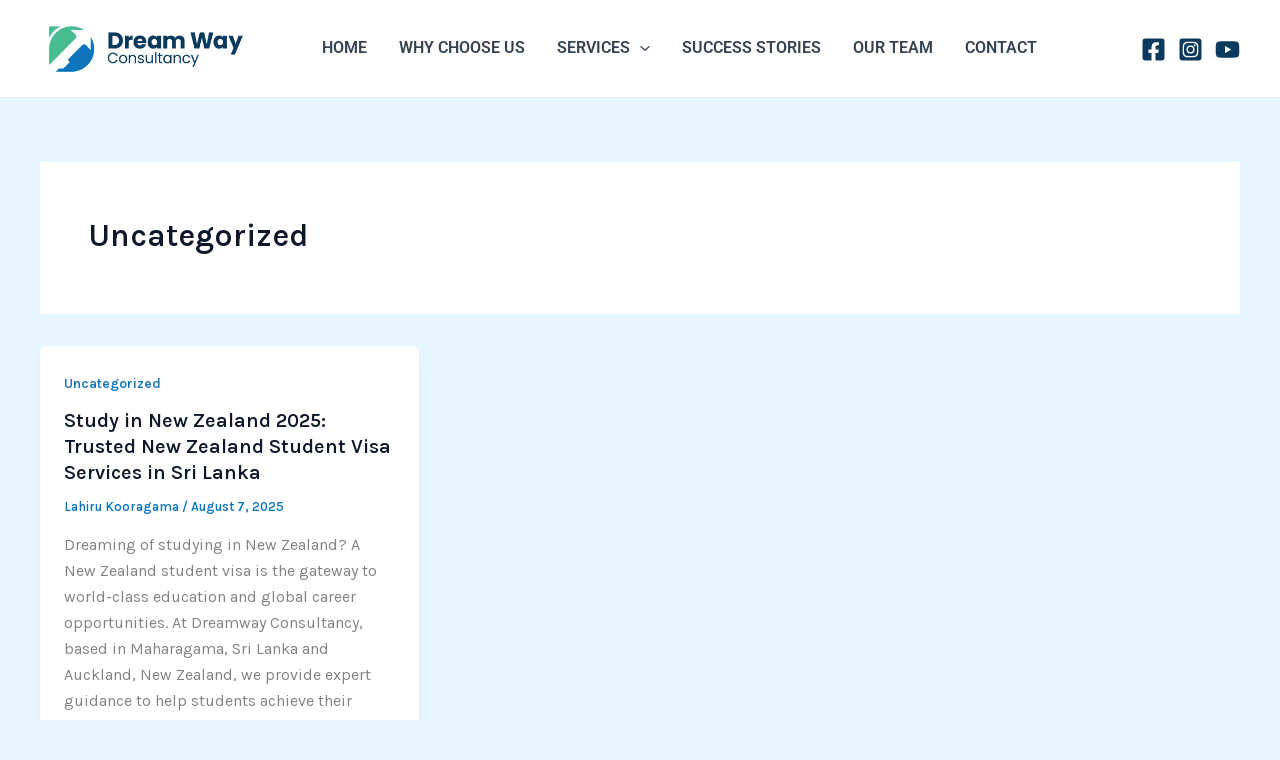

--- FILE ---
content_type: text/css
request_url: https://dreamwayconsultancy.com/wp-content/uploads/elementor/css/post-1642.css?ver=1762524925
body_size: 751
content:
.elementor-1642 .elementor-element.elementor-element-d4f1ec3{--display:flex;--flex-direction:row;--container-widget-width:initial;--container-widget-height:100%;--container-widget-flex-grow:1;--container-widget-align-self:stretch;--flex-wrap-mobile:wrap;--gap:0px 0px;--row-gap:0px;--column-gap:0px;--padding-top:70px;--padding-bottom:50px;--padding-left:0px;--padding-right:0px;}.elementor-1642 .elementor-element.elementor-element-d4f1ec3:not(.elementor-motion-effects-element-type-background), .elementor-1642 .elementor-element.elementor-element-d4f1ec3 > .elementor-motion-effects-container > .elementor-motion-effects-layer{background-color:var( --e-global-color-astglobalcolor4 );}.elementor-1642 .elementor-element.elementor-element-5bd85d5{--display:flex;--flex-direction:column;--container-widget-width:100%;--container-widget-height:initial;--container-widget-flex-grow:0;--container-widget-align-self:initial;--flex-wrap-mobile:wrap;}.elementor-1642 .elementor-element.elementor-element-d511765 .elementor-heading-title{font-size:24px;letter-spacing:0px;}.elementor-1642 .elementor-element.elementor-element-c1aded7 > .elementor-widget-container{padding:0px 30px 0px 0px;}.elementor-1642 .elementor-element.elementor-element-c1aded7{font-family:"Roboto", Sans-serif;}.elementor-1642 .elementor-element.elementor-element-b2721c7{--display:flex;--flex-direction:column;--container-widget-width:100%;--container-widget-height:initial;--container-widget-flex-grow:0;--container-widget-align-self:initial;--flex-wrap-mobile:wrap;}.elementor-1642 .elementor-element.elementor-element-8bb80cb .elementor-heading-title{font-size:24px;letter-spacing:0px;}.elementor-1642 .elementor-element.elementor-element-7d6dd3e .elementor-icon-list-icon i{transition:color 0.3s;}.elementor-1642 .elementor-element.elementor-element-7d6dd3e .elementor-icon-list-icon svg{transition:fill 0.3s;}.elementor-1642 .elementor-element.elementor-element-7d6dd3e{--e-icon-list-icon-size:14px;--icon-vertical-offset:0px;}.elementor-1642 .elementor-element.elementor-element-7d6dd3e .elementor-icon-list-item > .elementor-icon-list-text, .elementor-1642 .elementor-element.elementor-element-7d6dd3e .elementor-icon-list-item > a{font-family:"Roboto", Sans-serif;}.elementor-1642 .elementor-element.elementor-element-7d6dd3e .elementor-icon-list-text{color:var( --e-global-color-astglobalcolor3 );transition:color 0.3s;}.elementor-1642 .elementor-element.elementor-element-7d6dd3e .elementor-icon-list-item:hover .elementor-icon-list-text{color:var( --e-global-color-astglobalcolor0 );}.elementor-1642 .elementor-element.elementor-element-327fefb{--display:flex;--flex-direction:column;--container-widget-width:100%;--container-widget-height:initial;--container-widget-flex-grow:0;--container-widget-align-self:initial;--flex-wrap-mobile:wrap;}.elementor-1642 .elementor-element.elementor-element-775fbc6 .elementor-heading-title{font-size:24px;letter-spacing:0px;}.elementor-1642 .elementor-element.elementor-element-c1df767 .elementor-icon-list-icon i{transition:color 0.3s;}.elementor-1642 .elementor-element.elementor-element-c1df767 .elementor-icon-list-icon svg{transition:fill 0.3s;}.elementor-1642 .elementor-element.elementor-element-c1df767{--e-icon-list-icon-size:14px;--icon-vertical-offset:0px;}.elementor-1642 .elementor-element.elementor-element-c1df767 .elementor-icon-list-item > .elementor-icon-list-text, .elementor-1642 .elementor-element.elementor-element-c1df767 .elementor-icon-list-item > a{font-family:"Roboto", Sans-serif;}.elementor-1642 .elementor-element.elementor-element-c1df767 .elementor-icon-list-text{color:var( --e-global-color-astglobalcolor3 );transition:color 0.3s;}.elementor-1642 .elementor-element.elementor-element-c1df767 .elementor-icon-list-item:hover .elementor-icon-list-text{color:var( --e-global-color-astglobalcolor0 );}.elementor-1642 .elementor-element.elementor-element-0e094f1{--display:flex;--flex-direction:column;--container-widget-width:100%;--container-widget-height:initial;--container-widget-flex-grow:0;--container-widget-align-self:initial;--flex-wrap-mobile:wrap;}.elementor-1642 .elementor-element.elementor-element-1fff954 .elementor-heading-title{font-size:24px;letter-spacing:0px;}.elementor-1642 .elementor-element.elementor-element-f696acf .elementor-icon-list-items:not(.elementor-inline-items) .elementor-icon-list-item:not(:last-child){padding-block-end:calc(16px/2);}.elementor-1642 .elementor-element.elementor-element-f696acf .elementor-icon-list-items:not(.elementor-inline-items) .elementor-icon-list-item:not(:first-child){margin-block-start:calc(16px/2);}.elementor-1642 .elementor-element.elementor-element-f696acf .elementor-icon-list-items.elementor-inline-items .elementor-icon-list-item{margin-inline:calc(16px/2);}.elementor-1642 .elementor-element.elementor-element-f696acf .elementor-icon-list-items.elementor-inline-items{margin-inline:calc(-16px/2);}.elementor-1642 .elementor-element.elementor-element-f696acf .elementor-icon-list-items.elementor-inline-items .elementor-icon-list-item:after{inset-inline-end:calc(-16px/2);}.elementor-1642 .elementor-element.elementor-element-f696acf .elementor-icon-list-icon i{transition:color 0.3s;}.elementor-1642 .elementor-element.elementor-element-f696acf .elementor-icon-list-icon svg{transition:fill 0.3s;}.elementor-1642 .elementor-element.elementor-element-f696acf{--e-icon-list-icon-size:14px;--icon-vertical-offset:0px;}.elementor-1642 .elementor-element.elementor-element-f696acf .elementor-icon-list-item > .elementor-icon-list-text, .elementor-1642 .elementor-element.elementor-element-f696acf .elementor-icon-list-item > a{font-family:"Roboto", Sans-serif;}.elementor-1642 .elementor-element.elementor-element-f696acf .elementor-icon-list-text{color:var( --e-global-color-astglobalcolor3 );transition:color 0.3s;}.elementor-1642 .elementor-element.elementor-element-f696acf .elementor-icon-list-item:hover .elementor-icon-list-text{color:var( --e-global-color-astglobalcolor0 );}.elementor-1642 .elementor-element.elementor-element-7b100c2{--display:flex;--flex-direction:column;--container-widget-width:100%;--container-widget-height:initial;--container-widget-flex-grow:0;--container-widget-align-self:initial;--flex-wrap-mobile:wrap;border-style:solid;--border-style:solid;border-width:1px 0px 0px 0px;--border-top-width:1px;--border-right-width:0px;--border-bottom-width:0px;--border-left-width:0px;--margin-top:0px;--margin-bottom:0px;--margin-left:0px;--margin-right:0px;--padding-top:20px;--padding-bottom:20px;--padding-left:0px;--padding-right:0px;}.elementor-1642 .elementor-element.elementor-element-7b100c2:not(.elementor-motion-effects-element-type-background), .elementor-1642 .elementor-element.elementor-element-7b100c2 > .elementor-motion-effects-container > .elementor-motion-effects-layer{background-color:var( --e-global-color-astglobalcolor4 );}.elementor-1642 .elementor-element.elementor-element-c23e3f2{text-align:center;}.elementor-1642 .elementor-element.elementor-element-c23e3f2 .elementor-heading-title{font-family:"Roboto", Sans-serif;font-size:13px;letter-spacing:0px;}@media(max-width:1024px){.elementor-1642 .elementor-element.elementor-element-c23e3f2 .elementor-heading-title{line-height:1.5em;}}@media(max-width:767px){.elementor-1642 .elementor-element.elementor-element-d4f1ec3{--padding-top:30px;--padding-bottom:30px;--padding-left:0px;--padding-right:0px;}.elementor-1642 .elementor-element.elementor-element-5bd85d5{--gap:7px 0px;--row-gap:7px;--column-gap:0px;}.elementor-1642 .elementor-element.elementor-element-d511765{text-align:center;}.elementor-1642 .elementor-element.elementor-element-c1aded7 > .elementor-widget-container{padding:0px 0px 0px 0px;}.elementor-1642 .elementor-element.elementor-element-c1aded7{text-align:center;}.elementor-1642 .elementor-element.elementor-element-b2721c7{--gap:7px 0px;--row-gap:7px;--column-gap:0px;}.elementor-1642 .elementor-element.elementor-element-8bb80cb{text-align:center;}.elementor-1642 .elementor-element.elementor-element-327fefb{--gap:7px 0px;--row-gap:7px;--column-gap:0px;--margin-top:20px;--margin-bottom:0px;--margin-left:0px;--margin-right:0px;}.elementor-1642 .elementor-element.elementor-element-775fbc6{text-align:center;}.elementor-1642 .elementor-element.elementor-element-0e094f1{--gap:7px 0px;--row-gap:7px;--column-gap:0px;--margin-top:20px;--margin-bottom:0px;--margin-left:0px;--margin-right:0px;}.elementor-1642 .elementor-element.elementor-element-1fff954{text-align:center;}.elementor-1642 .elementor-element.elementor-element-7b100c2{--padding-top:20px;--padding-bottom:20px;--padding-left:20px;--padding-right:20px;}.elementor-1642 .elementor-element.elementor-element-c23e3f2 .elementor-heading-title{line-height:1.5em;}}@media(min-width:768px){.elementor-1642 .elementor-element.elementor-element-5bd85d5{--width:25%;}.elementor-1642 .elementor-element.elementor-element-b2721c7{--width:25%;}.elementor-1642 .elementor-element.elementor-element-327fefb{--width:25%;}.elementor-1642 .elementor-element.elementor-element-0e094f1{--width:25%;}}

--- FILE ---
content_type: application/x-javascript
request_url: https://dreamwayconsultancy.com/wp-content/plugins/google-site-kit/dist/assets/js/googlesitekit-events-provider-easy-digital-downloads-797efbf04d47669ef72c.js
body_size: 728
content:
!function(e){var t={};function r(n){if(t[n])return t[n].exports;var o=t[n]={i:n,l:!1,exports:{}};return e[n].call(o.exports,o,o.exports,r),o.l=!0,o.exports}r.m=e,r.c=t,r.d=function(e,t,n){r.o(e,t)||Object.defineProperty(e,t,{enumerable:!0,get:n})},r.r=function(e){"undefined"!=typeof Symbol&&Symbol.toStringTag&&Object.defineProperty(e,Symbol.toStringTag,{value:"Module"}),Object.defineProperty(e,"__esModule",{value:!0})},r.t=function(e,t){if(1&t&&(e=r(e)),8&t)return e;if(4&t&&"object"==typeof e&&e&&e.__esModule)return e;var n=Object.create(null);if(r.r(n),Object.defineProperty(n,"default",{enumerable:!0,value:e}),2&t&&"string"!=typeof e)for(var o in e)r.d(n,o,function(t){return e[t]}.bind(null,o));return n},r.n=function(e){var t=e&&e.__esModule?function(){return e.default}:function(){return e};return r.d(t,"a",t),t},r.o=function(e,t){return Object.prototype.hasOwnProperty.call(e,t)},r.p="",r(r.s=5)}({0:function(e,t){var r;r=function(){return this}();try{r=r||new Function("return this")()}catch(e){"object"==typeof window&&(r=window)}e.exports=r},5:function(e,t,r){"use strict";r.r(t),function(e){function n(e){var t,r;const n=(new DOMParser).parseFromString(e,"text/html"),o=(null===(t=n.querySelector(".edd-cart-item-title"))||void 0===t?void 0:t.textContent.trim())||"";let i=((null===(r=n.querySelector(".edd-cart-item-price"))||void 0===r?void 0:r.textContent.trim())||"").replace(/[^\d.,]/g,"").trim();const l=i.lastIndexOf(","),u=i.lastIndexOf(".");if(l>-1&&u>-1)i=l>u?i.replace(/\./g,"").replace(",","."):i.replace(/,/g,"");else if(l>-1){i=3===i.length-l?i.replace(",","."):i.replace(/,/g,"")}else if(u>-1){3!==i.length-u&&(i=i.replace(/\./g,""))}return{name:o,value:parseFloat(i)||0}}r.d(t,"parseCartItemHTML",(function(){return n})),(t=>{if(!t)return;t("body").on("edd_cart_item_added",(t,r)=>{var o,i;const{name:l,value:u}=n(r.cart_item),a=e._googlesitekit.easyDigitalDownloadsCurrency;null===(o=e._googlesitekit)||void 0===o||null===(i=o.gtagEvent)||void 0===i||i.call(o,"add_to_cart",{currency:a,value:u,items:[{item_name:l,price:u}]})})})(e.jQuery)}.call(this,r(0))}});

--- FILE ---
content_type: image/svg+xml
request_url: https://s.w.org/images/core/emoji/16.0.1/svg/1f1f1-1f1f0.svg
body_size: 1544
content:
<svg xmlns="http://www.w3.org/2000/svg" viewBox="0 0 36 36"><path fill="#FFB700" d="M36 27c0 2.209-1.791 4-4 4H4c-2.209 0-4-1.791-4-4V9c0-2.209 1.791-4 4-4h28c2.209 0 4 1.791 4 4v18z"/><path fill="#8D2129" d="M32 6H10v24h22c1.654 0 3-1.346 3-3V9c0-1.654-1.346-3-3-3z"/><path fill="#005641" d="M4 6C2.346 6 1 7.346 1 9v18c0 1.654 1.346 3 3 3h1V6H4z"/><path fill="#FF5B00" d="M5 6h4v24H5z"/><path d="M13.199 10.062s-.067-.959-.035-1.762c.021-.532-.277-1.175-.84-1.082s-1.188-.021-1.188-.021.125.364 0 .708-.125 1.062.719 1.156c.844.095 1.188.532 1.344 1.001zm18.684 0s.067-.959.035-1.762c-.021-.532.277-1.175.84-1.082s1.188-.021 1.188-.021-.125.364 0 .708.125 1.062-.719 1.156c-.844.095-1.188.532-1.344 1.001zM13.199 25.938s-.067.96-.035 1.763c.021.532-.277 1.175-.84 1.081-.562-.094-1.188.021-1.188.021s.125-.365 0-.709-.125-1.062.719-1.156c.844-.094 1.188-.532 1.344-1zm18.684 0s.067.96.035 1.763c-.021.532.277 1.175.84 1.081.562-.094 1.188.021 1.188.021s-.125-.365 0-.709.125-1.062-.719-1.156c-.844-.094-1.188-.532-1.344-1zM18.406 13.375s.594-.031 1.188-.188c.594-.156.406-.718.406-.718s.531-.281.844 0c.312.281.688.25.5-.125.562-.281.812.344.812.344s.281-.177.344-.417c.5-.052.594.448.906.385s.531-.389.531-.389.062.889-.469 1.108c.438.562.312 1.656.312 1.938l-.312-.188s.188.875.281 1c.094.125-.312 0-.312 0s.219.594.375.688c.156.094 3.094-.188 3.938-.188.844 0 2-.125 2-.875s-.969-.688-2.062-.531c-1.094.156-1.812.125-2.25-.156-.438-.281-.937-.354-.896.354-.667-.312-.188-.979-.188-.979s-.761-.833-.276-1.667c.484-.833 2.359-1.084 3.672-.354s1.833 1.333 2.375 1.438c-.021-.396.646-.687.729.042s-.834.583-1.229.354-1.104-.917-1.104-.917-.021.417.25.688c-.75-.083-.916-.646-.916-.646s-.043.603-.73.624c.5-.583.333-1.062-.354-1.312.396.604.021 1.125-.562 1.208.396-.562.063-1.208-.666-1.333.104.458-.25.583-.25.583s-.166-.417-.5-.188-.418.73.019 1.042c.271-.542.812-.5 1-.271-.562.062-.541.584-.333.854.208-.354.417-.458.625-.083s.833.354 1.958.188 2.161-.044 2.333.958c.146.854-.708 1.271-.708 1.271s1.104.833.396 2.646-.416 2.562-.146 2.75.688.208.125.708-.417.855-.188 1.146.167.583-.5.208c-.292.292-.583.208-.75-.042-.167.229-.479.292-.688.042-.208.167-.479.167-.333-.188s.854-.5 1.062-.562.188-.438.125-.854-.417-.854-1.167-1.25c-.333.25-.292.541-.167.688s.521.188.542.312-.208.396-.458.584-.208.521-.125.688.187.577-.084.768c-.271.19-.541-.247-.541-.247s-.168.521-.646.021c-.271.334-.541.209-.666.021-.271.271-.688.25-.479-.125s.458-.376.75-.396.687-.082.646-.666-.156-1.177-.562-1.542c-.625-.562-.521-1.229-.521-1.229s-1.042-.104-1.854.459-1.438.562-1.438.562-.459.5-.5.812.146.417.396.5.438.062.062.396-.688.312-.688.312-.019.353.022.561-.084.569-.292.607c-.208.038-.521-.232-.521-.232s-.396.417-.708-.021c-.354.333-.667.209-.792 0-.208.333-.542.188-.333-.188s.5-.418 1-.396.916-.375.729-.896-.354-1.229-.354-1.229-.396-.042-.979-.375c-.729.875-.979.563-1.188.396s-.708-.625-.708-.625-.271-.021-.229.229c-.292-.021-.188-.479-.188-.708s-.083-.5-.25-.5-.417.042-.417.042 0 .082.25.166.229.251-.021.271-.417.082-.229.229.208.229.062.375-.125.541.125.688c.167-.396.479-.166.417.104s-.521.229-.521.229l.312.354-.476.104s-.024.292-.211.354-.229-.438-.229-.438l-.438-.021.292-.354s-.417-.146-.438-.396.312-.125.375 0c.333-.146.229-.479.104-.604s-.042-.229.083-.375.104-.229-.083-.188-.5-.334-.188-.334.375-.021.333-.25c-.375-.041-.146-.333-.146-.333s-.292-.209-.083-.354c-.188-.166-.229-.438-.021-.479-.125-.104.042-.292.042-.292s-.601-.102-.601-.56.521-.375.521-.375-.062-1.458.083-3.5 1-2.75 1.521-2.958c-.542 1.146-.479 3.083-.479 4.271s-.021 2.125-.021 2.125.583.041.541.437-.312.479-.312.479L18 19.833s-.062-1.389.396-1.944c.458-.555 1.166-1.076 1.375-1.243s-.129-.609-.291-.125c-.236-.029-.438-.417-.438-.417s.021.146-.125.25c-.146.104-.104-.354-.188-.312s-.312.167-.604.25c.021-.167.146-.375.146-.375s-.375.041-.709.083c0-.292.187-.771.354-.812-.417-.208-.312-.604-.125-.542s1.062.583 2.042.646c-.312-.354-.562-.812-.562-.812l-.104.354-.375-.354-.042.354s-.917-.667-1.083-1.208.021-.939.333-.896c.604.082.406.645.406.645z" fill="#FFB700"/></svg>